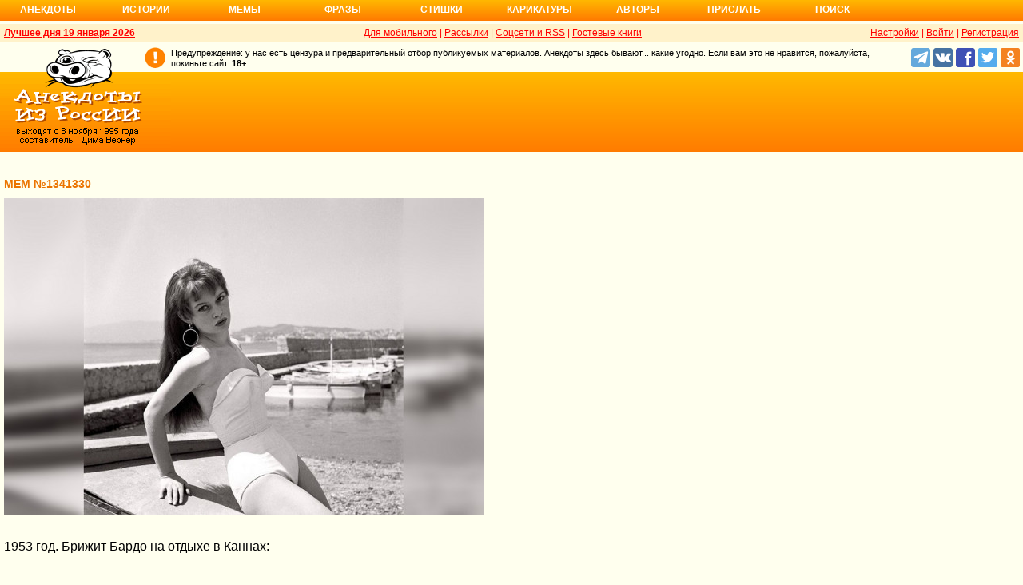

--- FILE ---
content_type: text/html; charset=UTF-8
request_url: https://v3.anekdot.ru/id/1341330/
body_size: 9963
content:
<!DOCTYPE html>
<html lang="ru">
<head>
<meta http-equiv="Content-Type" content="text/html; charset=utf-8">
<meta name="viewport" content="width=device-width">
<link rel="icon" type="image/png" href="/favicon-144x144.png">
<title>Мем №1341330 Мем: 1953 год. Брижит Бардо на отдыхе в Каннах:, Леонид Хлыновский</title><meta name="keywords" content="Мем: 1953 год. Брижит Бардо на отдыхе в Каннах:, Леонид Хлыновский"><meta name="description" content="№1341330 Мем: 1953 год. Брижит Бардо на отдыхе в Каннах:, Леонид Хлыновский"><link rel="canonical" href="https://v3.anekdot.ru/id/1341330/"><link rel="amphtml" href="https://v3.anekdot.ru/id/1341330/?amp"><meta name="title" content="Мем №1341330"><link href="/skin/s_skin_2.css?376" rel="stylesheet" type="text/css">
<link rel="alternate" type="application/rss+xml" title="Лучшие за день: анекдот, история и фраза" href="/rss/export20.xml">
<link rel="search" type="application/opensearchdescription+xml" title="Поиск анекдотов" href="/opensearch.xml">
<link rel="image_src" href="https://www.anekdot.ru/i/caricatures/normal/22/8/9/1953-god-brizhit_80082.jpg">
<meta property="og:image" content="https://www.anekdot.ru/i/caricatures/normal/22/8/9/1953-god-brizhit_80082.jpg">
<meta property="og:title" content="Мем №1341330"><meta property="og:description" content="№1341330 Мем: 1953 год. Брижит Бардо на отдыхе в Каннах:, Леонид Хлыновский"><meta property="fb:app_id" content="261539093888160">
<meta property="fb:admins" content="100002345594790"><script src="/js/s_main.js?376" async></script>
<script src="https://yandex.ru/ads/system/header-bidding.js" async></script>
<script>window.yaContextCb = window.yaContextCb || []</script>
<script src="https://yandex.ru/ads/system/context.js" async></script>
<script src="https://content.adriver.ru/AdRiverFPS.js" async></script>
<script async src="https://cdn.skcrtxr.com/roxot-wrapper/js/roxot-manager.js?pid=33925d96-3dd7-41ce-9740-152a7d952ceb"></script><script>
const adfoxBiddersMap={myTarget:"763128",betweenDigital:"793538",adriver:"776589",otm:"1460822",getintent:"958501",buzzoola:"769160",relap:"958503",segmento:"1458193",sape:"1697231",mediasniper:"2297743",mediatoday:"2365797",roxot:"2723510",gnezdo:"2930570","adfox_yandex_adplay-adv":"3294122",link:"3389346",ohmybid:"3434190"};adUnits=[{code:"adfox_head",sizes:[[970,90]],bids:[{bidder:"sape",params:{placementId:821028}},{bidder:"myTarget",params:{placementId:244029}},{bidder:"betweenDigital",params:{placementId:2507076}},{bidder:"adriver",params:{placementId:"20:anekdot_970x90_head",additional:{"ext":{"query":"custom=10=20&cid="+localStorage.getItem('adrcid')}}}},{bidder:"otm",params:{placementId:"884"}},{bidder:"getintent",params:{placementId:"134_anekdot.ru_desktop_adfox_head_970x90"}},{bidder:"buzzoola",params:{placementId:1220268}},{bidder:"relap",params:{placementId:"WWhoZEWEolii_v7-"}},{bidder:"segmento",params:{placementId:183}},{bidder:"mediasniper",params:{placementId:3451}},{bidder:"gnezdo",params:{placementId:"353029"}},{bidder:"roxot",params:{placementId:"50c93ebd-e3af-4658-9d03-c95050e64df4"},sendTargetRef:true},{bidder:"link",params:{placementId:"4e5a5794b4cec1876ae946770535138c"}},{bidder:"ohmybid",params:{placementId:"d1YDQwYOUXWUEryD"}}]},{code:"adfox_top1",codeType:"combo",sizes:[[970,250],[300,250],[300,300],[970,90],[728,90]],bids:[{"bidder":"adfox_yandex_adplay-adv","params":{"p1":"dgzbk","p2":"jdhb"}},{bidder:"sape",params:{placementId:889952}},{bidder:"myTarget",params:{placementId:1428873}},{bidder:"betweenDigital",params:{placementId:4757081}},{bidder:"adriver",params:{placementId:"20:anekdot_970x250_1",additional:{ext:{query:"custom=10=20&cid="+localStorage.getItem('adrcid')}}}},{bidder:"otm",params:{placementId:"50048"}},{bidder:"getintent",params:{placementId:"134_anekdot.ru_desktop_adfox_top1_300x250"}},{bidder:"buzzoola",params:{placementId:1266914}},{bidder:"relap",params:{placementId:"TbJN7y_viJJof01N"}},{bidder:"segmento",params:{placementId:184}},{bidder:"mediasniper",params:{placementId:3452}},{bidder:"gnezdo",params:{placementId:"353026"}},{bidder:"roxot",params:{placementId:"5fc2c31c-c996-4c02-8739-cb44109ce773"},sendTargetRef:true},{bidder:"link",params:{placementId:"a1312ff9bf8c5b2c59f40546a5450b8a"}},{bidder:"ohmybid",params:{placementId:"4uzA5eCC5vzJaZYG"}}]},{code:"adfox_mid1",codeType:"combo",sizes:[[970,250],[300,250],[300,300],[970,90],[728,90]],bids:[{bidder:"sape",params:{placementId:889953}},{bidder:"adriver",params:{placementId:"20anekdot_970x250_2",additional:{ext:{query:"custom=10=20&cid="+localStorage.getItem('adrcid')}}}},{bidder:"myTarget",params:{placementId:1428880}},{bidder:"betweenDigital",params:{placementId:4757081}},{bidder:"otm",params:{placementId:"50049"}},{bidder:"getintent",params:{placementId:"134_anekdot.ru_desktop_adfox_mid1_300x250"}},{bidder:"buzzoola",params:{placementId:1266915}},{bidder:"relap",params:{placementId:"oZKSbk-O7RftcnJy"}},{bidder:"segmento",params:{placementId:186}},{bidder:"mediasniper",params:{placementId:3453}},{bidder:"gnezdo",params:{placementId:"353027"}},{bidder:"roxot",params:{placementId:"357d7c81-fc4f-4ff0-a2d6-7b030328d0dd"},sendTargetRef:true},{bidder:"link",params:{placementId:"2609f5bb513e719003c19b15f204aff7"}},{bidder:"ohmybid",params:{placementId:"Q70Txmkg2WlcEzbE"}}]},{code:"adfox_166193192576493022",codeType:"combo",sizes:[[970,250],[300,250],[300,300],[970,90],[728,90]],bids:[{bidder:"sape",params:{placementId:889954}},{bidder:"adriver",params:{placementId:"20:anekdot_970x250_3",additional:{ext:{query:"custom=10=20&cid="+localStorage.getItem('adrcid')}}}},{bidder:"myTarget",params:{placementId:1428880}},{bidder:"betweenDigital",params:{placementId:4757084}},{bidder:"otm",params:{placementId:"50049"}},{bidder:"getintent",params:{placementId:"134_anekdot.ru_desktop_adfox_mid1_300x250"}},{bidder:"buzzoola",params:{placementId:1266916}},{bidder:"relap",params:{placementId:"oZKSbk-O7RftcnJy"}},{bidder:"segmento",params:{placementId:186}},{bidder:"mediasniper",params:{placementId:3453}},{bidder:"gnezdo",params:{placementId:"353027"}},{bidder:"roxot",params:{placementId:"705cc704-39dd-4416-95da-e5521c7deda4"},sendTargetRef:true},{bidder:"link",params:{placementId:"09785950784e6d617bc6287f06e53283"}},{bidder:"ohmybid",params:{placementId:"js22dWggQXckTC3b"}}]},{code:"adfox_side1_160",sizes:[[160,600]],bids:[{bidder:"sape",params:{placementId:821033}},{bidder:"betweenDigital",params:{placementId:2507394}},{bidder:"otm",params:{placementId:"889"}},{bidder:"getintent",params:{placementId:"134_anekdot.ru_desktop_adfox_side1_160x600"}},{bidder:"relap",params:{placementId:"HCUlSmuqUKpQkJCQ"}},{bidder:"segmento",params:{placementId:188}},{bidder:"mediasniper",params:{placementId:3449}},{bidder:"gnezdo",params:{placementId:"353030"}},{bidder:"roxot",params:{placementId:"76d0aa67-b60a-4494-9ec9-c34709aa06f8"},sendTargetRef:true},{bidder:"link",params:{placementId:"ef035575e8d86835117524ee402520f5"}},{bidder:"ohmybid",params:{placementId:"D5oqq7SI81himnkg"}}]},{code:"adfox_side2_160",sizes:[[160,600]],bids:[{bidder:"sape",params:{placementId:821034}},{bidder:"betweenDigital",params:{placementId:2507392}},{bidder:"otm",params:{placementId:"890"}},{bidder:"getintent",params:{placementId:"134_anekdot.ru_desktop_adfox_side2_160x600"}},{bidder:"relap",params:{placementId:"KtUqrGysfWedgLa2"}},{bidder:"segmento",params:{placementId:189}},{bidder:"mediasniper",params:{placementId:3450}},{bidder:"gnezdo",params:{placementId:"353031"}},{bidder:"roxot",params:{placementId:"07ae9594-ed1a-4357-a34f-d002bcfb1fb4"},sendTargetRef:true},{bidder:"link",params:{placementId:"d409a26fdf50173edc086c72b9bc7926"}},{bidder:"ohmybid",params:{placementId:"2w8zWlQt1LWzOGmD"}}]},{code:"adfox_side1",sizes:[[300,600],[300,250],[300,300],[300,200],[300,500],[240,400],[240,600],[160,600]],bids:[{bidder:"sape",params:{placementId:864344}},{bidder:"adriver",params:{placementId:"20:anekdot_300x600_1",additional:{ext:{query:"custom=10=20&cid="+localStorage.getItem('adrcid')}}}},{bidder:"myTarget",params:{placementId:244022}},{bidder:"betweenDigital",params:{placementId:2505377}},{bidder:"otm",params:{placementId:882}},{bidder:"buzzoola",params:{placementId:1220266}},{bidder:"getintent",params:{placementId:"134_anekdot.ru_desktop_adfox_side1_300x600"}},{bidder:"relap",params:{placementId:"WHd3ORjZxjzGhoaG"}},{bidder:"segmento",params:{placementId:181}},{bidder:"mediasniper",params:{placementId:3447}},{bidder:"roxot",params:{placementId:"2ccfa6d9-153d-4306-9130-5c6b848ddcf1"},sendTargetRef:true},{bidder:"link",params:{placementId:"803a2e564db132c6e3da44025f7841bc"}},{bidder:"ohmybid",params:{placementId:"ToUkEJEFYjPKPsC3"}}]},{code:"adfox_side2",sizes:[[300,600],[300,250],[300,300],[300,200],[300,500],[240,400],[240,600],[160,600]],bids:[{bidder:"sape",params:{placementId:864347}},{bidder:"adriver",params:{placementId:"20:anekdot_300x600_2",additional:{"ext":{"query":"custom=10=20&cid="+localStorage.getItem('adrcid')}}}},{bidder:"myTarget",params:{placementId:244027}},{bidder:"betweenDigital",params:{placementId:2505752}},{bidder:"buzzoola",params:{placementId:1220267}},{bidder:"otm",params:{placementId:883}},{bidder:"getintent",params:{placementId:"134_anekdot.ru_desktop_adfox_side2_300x600"}},{bidder:"relap",params:{placementId:"Av0CX59f8-kTgLCw"}},{bidder:"segmento",params:{placementId:182}},{bidder:"mediasniper",params:{placementId:3448}},{bidder:"mediatoday",params:{placementId:9887}},{bidder:"roxot",params:{placementId:"38a08b4a-098d-4016-89d9-8541b41a01d3"},sendTargetRef:true},{bidder:"link",params:{placementId:"f84adceba4d77c52c0bdae173c346736"}},{bidder:"ohmybid",params:{placementId:"5XeECl3JcMtU2PVb"}}]}];var userTimeout=1200;window.YaHeaderBiddingSettings={biddersMap:adfoxBiddersMap,adUnits:adUnits,timeout:userTimeout};
</script><style>
@import url('https://fonts.googleapis.com/css2?family=Noto+Color+Emoji&display=swap');
</style>
</head>
<body>
<div class="a_abs">
<div id="Rambler-counter"></div>
<script>
new Image().src="//counter.yadro.ru/hit?r"+
escape(document.referrer)+((typeof(screen)=="undefined")?"":
";s"+screen.width+"*"+screen.height+"*"+(screen.colorDepth?
screen.colorDepth:screen.pixelDepth))+";u"+escape(document.URL)+
";h"+escape(document.title.substring(0,150))+
";"+Math.random();
var _top100q=_top100q || [];
_top100q.push(["setAccount","1376"]);
_top100q.push(["trackPageviewByLogo",document.getElementById("Rambler-counter")]);
(function(){
var pa=document.createElement("script");
pa.type="text/javascript";
pa.async=true;
pa.src=("https:"==document.location.protocol ? "https:":"http:")+"//st.top100.ru/top100/top100.js";
var s=document.getElementsByTagName("script")[0];
s.parentNode.insertBefore(pa,s);
})();
</script>
<img src="//top-fwz1.mail.ru/counter?id=7;js=na" height="1" width="1" alt="">
<script>
(function(i,s,o,g,r,a,m){i["GoogleAnalyticsObject"]=r;i[r]=i[r]||function(){
(i[r].q=i[r].q||[]).push(arguments)},i[r].l=1*new Date();a=s.createElement(o),
m=s.getElementsByTagName(o)[0];a.async=1;a.src=g;m.parentNode.insertBefore(a,m)
})(window,document,"script","https://www.google-analytics.com/analytics.js","ga");
ga("create","UA-93084919-1","auto");
ga("send","pageview");
</script>
<script>
(function(d, w, c){ (w[c] = w[c] || []).push(function(){try{ w.yaCounter49813411=new Ya.Metrika2({id:49813411,clickmap:true,trackLinks:true,accurateTrackBounce:true});} catch(e){}}); var n=d.getElementsByTagName("script")[0],s=d.createElement("script"),f=function(){n.parentNode.insertBefore(s,n);}; s.type="text/javascript";s.async=true;s.src="https://mc.yandex.ru/metrika/tag.js"; if(w.opera=="[object Opera]"){d.addEventListener("DOMContentLoaded",f,false);}else{f();}})(document, window, "yandex_metrika_callbacks2");
</script>
<noscript><div><img src="https://mc.yandex.ru/watch/49813411" style="position:absolute;left:-9999px;" alt=""></div></noscript>
</div><div class="wrapper desktop"><nav class="author nav-line">
<ul id="topmenu">
<li><a href="/last/anekdot/">Анекдоты</a>
<ul>
<li><a href="/last/anekdot/">основные</a></li>
<li><a href="/best/anekdot/0119/">лучшие прошлых лет</a></li>
<li><a href="/release/anekdot/day/">все новые за день</a></li>
<li><a href="/last/burning/">злободневные</a></li>
<li><a href="/last/non_burning/">без политики</a></li>
<li><a href="/last/good/">приличные</a></li>
<li><a href="/last/anekdot_original/">авторские</a></li>
</ul>
<ul class="second">
<li><a href="/release/anekdot/week/">лучшие недели</a></li>
<li><a href="/release/anekdot/month/" title="Самые смешные анекдоты за месяц">лучшие месяца</a></li>
<li><a href="/release/anekdot/year/">лучшие года</a></li>
<li><a href="/author-best/years/?years=anekdot">лучшие 1995-2026</a></li>
<li><a href="/random/anekdot/">случайные</a></li>
<li><a href="/tags/">по темам</a></li>
<li><a href="/ymd/ymd.html?j26">по датам</a></li>
</ul>
</li>
<li><a href="/last/story/">Истории</a>
<ul>
<li><a href="/last/story/">основные</a></li>
<li><a href="/best/story/0119/">лучшие прошлых лет</a></li>
<li><a href="/release/story/day/">все новые за день</a></li>
<li><a href="/last/funny/">юмористические</a></li>
<li><a href="/last/non_funny/">несмешные</a></li>
<li><a href="/last/story_original/">авторские</a></li>
</ul>
<ul class="second">
<li><a href="/release/story/week/">лучшие недели</a></li>
<li><a href="/release/story/month/" title="Самые смешные истории за месяц">лучшие месяца</a></li>
<li><a href="/release/story/year/">лучшие года</a></li>
<li><a href="/author-best/years/?years=story">лучшие 1995-2026</a></li>
<li><a href="/random/story/">случайные</a></li>
<li><a href="/ymd/ymd.html?o26">по датам</a></li>
</ul>
</li>
<li><a href="/last/mem/">Мемы</a>
<ul>
<li><a href="/last/mem/">основные</a></li>
<li><a href="/best/mem/0119/">лучшие прошлых лет</a></li>
<li><a href="/release/mem/day/">все новые за день</a></li>
<li><a href="/last/mem_burning/">злободневные</a></li>
<li><a href="/last/mem_non_burning/">без политики</a></li>
<li><a href="/last/mem_non_erotica/">без эротики</a></li>
<li><a href="/last/mem_video/">видео</a></li>
<li><a href="/last/mem_non_video/">без видео</a></li>
</ul>
<ul class="second">
<li><a href="/release/mem/week/">лучшие недели</a></li>
<li><a href="/release/mem/month/">лучшие месяца</a></li>
<li><a href="/release/mem/year/">лучшие года</a></li>
<li><a href="/author-best/years/?years=mem">лучшие 2019-2026</a></li>
<li><a href="/random/mem/">случайные</a></li>
<li><a href="/ymd/ymd.html?n26">по датам</a></li>
<li><a href="/last/mem_original/">авторские</a></li>
<li></li>
</ul>
</li>
<li><a href="/last/aphorism/">Фразы</a>
<ul>
<li><a href="/last/aphorism/">основные</a></li>
<li><a href="/best/aphorism/0119/">лучшие прошлых лет</a></li>
<li><a href="/release/aphorism/day/">все новые за день</a></li>
<li><a href="/random/aphorism/">случайные</a></li>
<li></li>
</ul>
<ul class="second">
<li><a href="/release/aphorism/week/">лучшие недели</a></li>
<li><a href="/release/aphorism/month/">лучшие месяца</a></li>
<li><a href="/release/aphorism/year/">лучшие года</a></li>
<li><a href="/author-best/years/?years=aphorism">лучшие 1995-2026</a></li>
<li><a href="/ymd/ymd.html?a26">по датам</a></li>
</ul>
</li>
<li class="i5"><a href="/last/poems/">Стишки</a>
<ul>
<li><a href="/last/poems/">основные</a></li>
<li><a href="/best/poems/0119/">лучшие прошлых лет</a></li>
<li><a href="/release/poems/day/">все новые за день</a></li>
<li><a href="/random/poems/">случайные</a></li>
<li></li>
</ul>
<ul class="second">
<li><a href="/release/poems/week/">лучшие недели</a></li>
<li><a href="/release/poems/month/">лучшие месяца</a></li>
<li><a href="/release/poems/year/">лучшие года</a></li>
<li><a href="/author-best/years/?years=poems">лучшие 1995-2026</a></li>
<li><a href="/ymd/ymd.html?c26">по датам</a></li>
</ul>
</li>
<li><a href="/last/caricatures/">Карикатуры</a>
<ul>
<li><a href="/random/caricatures/">случайные</a></li>
<li><a href="/ymd/ymd.html?e22">по датам</a></li>
<li><a href="/author-best/years/?years=pics">лучшие 1995-2022</a></li>
</ul>
</li>
<li class="i6"><a href="/author-best/top10/">Авторы</a>
<ul>
<li><a href="/static/ratings.html">рейтинги</a></li>
<li><a href="/author-best/rating/">авторские рейтинги</a></li>
<li><a href="/author-best/top10/">авторские десятки</a></li>
<li><a href="/author-best/top100/">авторские сотни</a></li>
<li><a href="/author-best/list/">наши авторы</a></li>
<li><a href="/author-best/">лучшее от авторов</a></li>
<li><a href="/author-best/comments/">комментаторы</a></li>
<li><a href="/konkurs/prizes.html">премии сайта</a></li>
</ul>
<li class="i6"><a href="/upload/anekdot/">Прислать</a>
<ul>
<li><a href="/upload/anekdot/">анекдот</a></li>
<li><a href="/upload/story/">историю</a></li>
<li><a href="/upload/mem/">мем</a></li>
<li><a href="/upload/aphorism/">фразу</a></li>
<li><a href="/upload/poems/">стишок</a></li>
</ul>
</li>
<li class="i8"><a href="/search/">Поиск</a></li>
</ul>
</nav>    <header class="header desktop"><div class="top-line">
    <div class="fl bold"><a href="/an/an0119/jxbtracoenN260119;50.html">Лучшее дня 19 января 2026</a></div>
    <div class="fr"><span class="settings link">Настройки</span> | <a href="https://gb.anekdot.ru/login/">Войти</a> | <a href="https://gb.anekdot.ru/register/">Регистрация</a></div>
    <a href="//pda.anekdot.ru/" title="Анекдоты для мобильных телефонов">Для мобильного</a> | <a href="/subscribe/" title="Ежедневные почтовые рассылки смешных анекдотов">Рассылки</a> | <a href="/static/rss.html" title="Трансляции анекдотов, историй и фраз в RSS, социальные сети">Соцсети и RSS</a> |
    <a href="https://gb.anekdot.ru/" title="Обсуждение работы сайта и анекдотов">Гостевые книги</a>
    </div>
    <div class="promo">
    <a class="a-sprite logo" title="Анекдоты из России - самые смешные анекдоты, истории, фразы, стишки и карикатуры." href="/"></a>
    <div class="head-right">
        <div class="head-text"><span>Предупреждение: у нас есть цензура и предварительный отбор публикуемых материалов. Анекдоты здесь бывают... какие угодно. Если вам это не нравится, пожалуйста, покиньте сайт.</span> <span class="bold">18+</span></div>
        <!--noindex--><div class="b-soc">
            <a class="a-sprite b-soc-icon tg" target="_blank" rel="nofollow" href="tg://resolve?domain=anekdot_ru_anekdot"></a>
            <a class="a-sprite b-soc-icon vk" target="_blank" rel="nofollow" href="/away/?id=2"></a>
            <a class="a-sprite b-soc-icon fb" target="_blank" rel="nofollow" href="/away/?id=3"></a>
            <a class="a-sprite b-soc-icon tw" target="_blank" rel="nofollow" href="/away/?id=1"></a>
            <a class="a-sprite b-soc-icon od" target="_blank" rel="nofollow" href="/away/?id=4"></a>
        </div>
        <div class="promo-top"><div class="a_mh90 fs0">
<div id="adfox_head"></div>
<script>
window.yaContextCb.push(()=>{
Ya.adfoxCode.create({ownerId: 254948,containerId: 'adfox_head',params: {pp: 'g',ps: 'cxlp',p2: 'y',puid1: ''}});
});
</script>
<div id='krt-1293303'></div>
</div></div><!--/noindex-->
    </div>
    <div class="cb"></div>
    </div></header><div class="block-row" style="height:20px"></div><main class="content content-min">
	<div class="col-left col-left-margin">
<div class="a_id_item a_mt10" data-t="n"><h1>Мем №1341330</h1><div class="text"><img loading="lazy" alt="Мем: 1953 год. Брижит Бардо на отдыхе в Каннах:, Леонид Хлыновский" title="Мем: 1953 год. Брижит Бардо на отдыхе в Каннах:, Леонид Хлыновский" src="https://v3.anekdot.ru/i/caricatures/normal/22/8/9/1953-god-brizhit_80082.jpg" data-width="600" data-height="397"><br><br>1953 год. Брижит Бардо на отдыхе в Каннах:<br><br></div><div class="rates" data-id="1341330"><span class="vote p" title="за 54 голоса">+</span><span class="value" title="всего 88 голосов">20<span class="delta"></span></span><span class="vote m" title="против 34 голоса">&ndash;</span></div><div class="info" title="Страна, город: Россия"><a href="https://gb.anekdot.ru/profile/?id=2230">Леонид Хлыновский</a> <a class="user-star" href="/author-best/stars/#u2230">★★★★★</a></div><div class="release">Выпуск: <a href="/an/an2208/n220810;100.html#66">мемы 10 августа 2022</a></div><div class="release a_mb30">Проголосовало за – 54, против – 34</div></div>
<!--noindex-->
<div class="a_id_share">
	<a class="btn a-sprite vk" target="_blank" rel="nofollow" href="https://vk.com/share.php?url=https%3A%2F%2Fwww.anekdot.ru%2Fid%2F1341330%2F"></a>
	<a class="btn a-sprite fb" target="_blank" rel="nofollow" href="https://www.facebook.com/sharer/sharer.php?src=sp&amp;u=https%3A%2F%2Fwww.anekdot.ru%2Fid%2F1341330%2F"></a>
	<a class="btn a-sprite tw" target="_blank" rel="nofollow" href="https://twitter.com/intent/tweet?url=https%3A%2F%2Fwww.anekdot.ru%2Fid%2F1341330%2F&amp;text=%E2%84%961341330%20%D0%9C%D0%B5%D0%BC%3A%201953%20%D0%B3%D0%BE%D0%B4.%20%D0%91%D1%80%D0%B8%D0%B6%D0%B8%D1%82%20%D0%91%D0%B0%D1%80%D0%B4%D0%BE%20%D0%BD%D0%B0%20%D0%BE%D1%82%D0%B4%D1%8B%D1%85%D0%B5%20%D0%B2%20%D0%9A%D0%B0%D0%BD%D0%BD%D0%B0%D1%85%3A%2C%20%D0%9B%D0%B5%D0%BE%D0%BD%D0%B8%D0%B4%20%D0%A5%D0%BB%D1%8B%D0%BD%D0%BE%D0%B2%D1%81%D0%BA%D0%B8%D0%B9"></a>
	<a class="btn a-sprite ok" target="_blank" rel="nofollow" href="https://connect.ok.ru/dk?st.cmd=WidgetSharePreview&amp;st.shareUrl=https%3A%2F%2Fwww.anekdot.ru%2Fid%2F1341330%2F"></a>
	<a class="btn a-sprite lj" target="_blank" rel="nofollow" href="https://www.livejournal.com/update.bml?event=https%3A%2F%2Fwww.anekdot.ru%2Fid%2F1341330%2F%20%E2%84%961341330%20%D0%9C%D0%B5%D0%BC%3A%201953%20%D0%B3%D0%BE%D0%B4.%20%D0%91%D1%80%D0%B8%D0%B6%D0%B8%D1%82%20%D0%91%D0%B0%D1%80%D0%B4%D0%BE%20%D0%BD%D0%B0%20%D0%BE%D1%82%D0%B4%D1%8B%D1%85%D0%B5%20%D0%B2%20%D0%9A%D0%B0%D0%BD%D0%BD%D0%B0%D1%85%3A%2C%20%D0%9B%D0%B5%D0%BE%D0%BD%D0%B8%D0%B4%20%D0%A5%D0%BB%D1%8B%D0%BD%D0%BE%D0%B2%D1%81%D0%BA%D0%B8%D0%B9&amp;subject=%D0%9C%D0%B5%D0%BC%20%E2%84%961341330%20%D0%9C%D0%B5%D0%BC%3A%201953%20%D0%B3%D0%BE%D0%B4.%20%D0%91%D1%80%D0%B8%D0%B6%D0%B8%D1%82%20%D0%91%D0%B0%D1%80%D0%B4%D0%BE%20%D0%BD%D0%B0%20%D0%BE%D1%82%D0%B4%D1%8B%D1%85%D0%B5%20%D0%B2%20%D0%9A%D0%B0%D0%BD%D0%BD%D0%B0%D1%85%3A%2C%20%D0%9B%D0%B5%D0%BE%D0%BD%D0%B8%D0%B4%20%D0%A5%D0%BB%D1%8B%D0%BD%D0%BE%D0%B2%D1%81%D0%BA%D0%B8%D0%B9"></a>
	<a class="btn a-sprite viber" target="_blank" rel="nofollow" href="viber://forward?text=%D0%9C%D0%B5%D0%BC%20%E2%84%961341330%20%D0%9C%D0%B5%D0%BC%3A%201953%20%D0%B3%D0%BE%D0%B4.%20%D0%91%D1%80%D0%B8%D0%B6%D0%B8%D1%82%20%D0%91%D0%B0%D1%80%D0%B4%D0%BE%20%D0%BD%D0%B0%20%D0%BE%D1%82%D0%B4%D1%8B%D1%85%D0%B5%20%D0%B2%20%D0%9A%D0%B0%D0%BD%D0%BD%D0%B0%D1%85%3A%2C%20%D0%9B%D0%B5%D0%BE%D0%BD%D0%B8%D0%B4%20%D0%A5%D0%BB%D1%8B%D0%BD%D0%BE%D0%B2%D1%81%D0%BA%D0%B8%D0%B9%20https%3A%2F%2Fwww.anekdot.ru%2Fid%2F1341330%2F"></a>
	<a class="btn a-sprite tg" target="_blank" rel="nofollow" href="https://t.me/share/url?url=https%3A%2F%2Fwww.anekdot.ru%2Fid%2F1341330%2F&amp;text=%D0%9C%D0%B5%D0%BC%20%E2%84%961341330%20%D0%9C%D0%B5%D0%BC%3A%201953%20%D0%B3%D0%BE%D0%B4.%20%D0%91%D1%80%D0%B8%D0%B6%D0%B8%D1%82%20%D0%91%D0%B0%D1%80%D0%B4%D0%BE%20%D0%BD%D0%B0%20%D0%BE%D1%82%D0%B4%D1%8B%D1%85%D0%B5%20%D0%B2%20%D0%9A%D0%B0%D0%BD%D0%BD%D0%B0%D1%85%3A%2C%20%D0%9B%D0%B5%D0%BE%D0%BD%D0%B8%D0%B4%20%D0%A5%D0%BB%D1%8B%D0%BD%D0%BE%D0%B2%D1%81%D0%BA%D0%B8%D0%B9"></a>
	<a class="btn a-sprite whatsapp" target="_blank" rel="nofollow" href="https://api.whatsapp.com/send?text=%D0%9C%D0%B5%D0%BC%20%E2%84%961341330%20%D0%9C%D0%B5%D0%BC%3A%201953%20%D0%B3%D0%BE%D0%B4.%20%D0%91%D1%80%D0%B8%D0%B6%D0%B8%D1%82%20%D0%91%D0%B0%D1%80%D0%B4%D0%BE%20%D0%BD%D0%B0%20%D0%BE%D1%82%D0%B4%D1%8B%D1%85%D0%B5%20%D0%B2%20%D0%9A%D0%B0%D0%BD%D0%BD%D0%B0%D1%85%3A%2C%20%D0%9B%D0%B5%D0%BE%D0%BD%D0%B8%D0%B4%20%D0%A5%D0%BB%D1%8B%D0%BD%D0%BE%D0%B2%D1%81%D0%BA%D0%B8%D0%B9%20https%3A%2F%2Fwww.anekdot.ru%2Fid%2F1341330%2F"></a>
	<span class="btn a-sprite copy" onclick="copyToClipboard('https://v3.anekdot.ru/id/1341330/');" title="Скопировать ссылку в буфер"></span>
</div>
<!--/noindex-->
<div class="votes"><span class="votes-link closed" onclick="return showVotes(1341330, false);">Статистика голосований по странам</span></div><div id="votes-data" class="a_mb20 a_hidden"></div><div class="votes-user"><span class="votes-user-link closed" onclick="return showVotes(1341330, true);">Статистика голосований пользователей</span></div><div id="votes-user-data" class="a_mb20 a_hidden"></div><div class="comments-form"><div class="bold a_mb30 a_mt30">Чтобы оставить комментарии, необходимо <a href="https://gb.anekdot.ru/login/?return=https%3A%2F%2Fv3.anekdot.ru%2Fid%2F1341330%2F">авторизоваться</a>. За оскорбления и спам - бан.</div></div>
<!--noindex-->
<div class="comments-header">3 комментария, показывать <div class="comments-dropdown"><div class="order">сначала новые</div><div class="links"><span data-order="new">сначала новые</span><span data-order="old">сначала старые</span><span data-order="best">сначала лучшие</span><span data-order="plain">новые - список</span></div></div></div><div class="comments-topics" data-id="1341330" data-offset="2" data-count="2" data-count-all="3" data-order="new" data-user="0"><div class="comments-topic anchor" data-id="2244445" id="c2244445"><p><span class="nick"><a href="https://gb.anekdot.ru/profile/?id=11254">Rolad</a> <a class="user-star" href="/author-best/stars/#u11254">★</a></span><span class="time">• <a class="link" href="#c2244445">10.08.22 21:21</a></span><span class="flag" title="Россия">🇷🇺</span></p><p class="text">У меня всегда читалось брюзжит бардо.</p><div><div class="rate"><span class="vote vote_p" title="за 0 голосов">+</span><span class="value">0<span class="delta"></span></span><span class="vote vote_m" title="против 0 голосов">&ndash;</span></div><div class="reply">ответить</div></div></div><div class="comments-topic child anchor" data-id="2244478" id="c2244478"><p><span class="nick"><a href="https://gb.anekdot.ru/profile/?id=2127">васька</a> <a class="user-star" href="/author-best/stars/#u2127">★★</a></span><a href="#c2244445" class="whom">&#10150;Rolad</a><span class="time">• <a class="link" href="#c2244478">10.08.22 22:23</a></span><span class="flag" title="Канада">🇨🇦</span></p><p class="text">Даже в Каннах.</p><div><div class="rate"><span class="vote vote_p" title="за 0 голосов">+</span><span class="value">0<span class="delta"></span></span><span class="vote vote_m" title="против 0 голосов">&ndash;</span></div><div class="reply">ответить</div></div></div><div class="comments-topic anchor" data-id="2244114" id="c2244114"><p><span class="nick"><a href="https://gb.anekdot.ru/profile/?id=24722">catfish</a></span><span class="time">• <a class="link" href="#c2244114">10.08.22 13:21</a></span><span class="flag" title="Австралия">🇦🇺</span></p><p class="text">Ничем не отличается от обычной курортницы где-нибудь в Гаграх.</p><div><div class="rate"><span class="vote vote_p" title="за 1 голос">+</span><span class="value">0<span class="delta"></span></span><span class="vote vote_m" title="против 1 голос">&ndash;</span></div><div class="reply">ответить</div></div></div></div><div class="comments-more" style="display:none"><span class="comments-more-link">Показать ещё <span class="more-next">0 комментариев</span></span></div><div class="comments-upload comment-post"><form action="" method="post" style="margin:0 0 10px 0;padding:0;" id="reply-form"><textarea class="reply-text" name="text"></textarea><input type="hidden" class="reply-link" name="link"><input type="file" class="reply-file post-upload a_hidden" name="media-upload" accept="image/jpeg,image/png,image/webp"><div class="reply-bottom"><div class="reply-add post-add-image a_mr20" title="Загрузите картинку из файла"></div><div class="reply-add post-add-video a_mr20" title="Вставить ссылку на видео или картинку"></div><div class="reply-bb post-bb-bold a_mr5" data-bb="b" title="Полужирный"></div><div class="reply-bb post-bb-italic a_mr5" data-bb="i" title="Курсив"></div><div class="reply-bb post-bb-underline a_mr5" data-bb="u" title="Подчеркнутый"></div><div class="reply-bb post-bb-strike a_mr20" data-bb="s" title="Зачеркнутый"></div><div class="reply-btn"><input class="send" type="button" value="отправить"></div></div><div class="reply-preview a_mt20"></div></form></div><p class="a_mt30">
<a href="/author-best/comments/" style="color:blue">Общий рейтинг комментаторов</a><br>
<a href="/author-best/blocks/" style="color:blue">Рейтинг стоп-листов</a>
</p>
</div><!--noindex--><aside class="col-right"><div class="block"><div class="a_mh400 fs0">
<div id="adfox_side1"></div>
<script>
window.yaContextCb.push(()=>{
Ya.adfoxCode.create({ownerId:254948,containerId:'adfox_side1',params:{pp:'noj',ps:'cxlp',p2:'fvyf',puid1:''}});
});
</script>
<div id='krt-1293301'></div>
</div></div><div class="block block-sticky"><div class="a_mh400 fs0">
<div id="adfox_side2"></div>
<script>
window.yaContextCb.push(()=>{
Ya.adfoxCode.create({ownerId:254948,containerId:'adfox_side2',params:{pp:'nok',ps:'cxlp',p2:'fvyf',puid1:''}});
});
</script>
<div id='krt-1293301-1'></div>
</div></div></aside><!--/noindex--><div class="cb"></div>
</main>
<footer>
	<nav class="block-row bottommenu2-background">
		<div class="bottommenu2">
			<div class="leftlink"><a href="/">главная</a> &bull; <a href="/last/anekdot/" title="Свежие анекдоты">анекдоты</a> &bull; <a href="/last/story/" title="Новые истории">истории</a> &bull; <a href="/last/caricatures/" title="Смешные карикатуры">карикатуры</a> &bull;  <a href="/last/mem/" title="Смешные мемы">мемы</a> &bull; <a href="/last/aphorism/" title="Новые афоризмы и фразы">фразы</a> &bull; <a href="/last/poems/" title="Прикольные стишки">стишки</a> &bull;</div><div class="tell">
			<div class="tellbutton_"><a title="Расскажи текст!" href="/upload/">пришли текст!</a></div>
			</div></div>
	</nav>
<div class="block-row bottombanner"><div id="adfox_166193192576493022"></div>
<script>
window.yaContextCb.push(()=>{
Ya.adfoxCode.create({ownerId:254948,containerId:'adfox_166193192576493022',params:{pp:'nol',ps:'cxlp',p2:'y',puid1:'',puid2:'',puid3:''}})
})
</script></div><div class="block-row search">
	<form action="/search/" method="get">
		<select name="rubrika" class="rubrika">
			<option value="all">искать везде</option><option selected="selected" value="j">анекдоты</option><option value="o">истории</option><option value="a">фразы</option><option value="c">стишки</option>
		</select>
		<input type="text" name="query" placeholder="Поиск анекдотов" class="query" maxlength="100">&nbsp;<input type="submit" class="kaktam" value="искать">
	</form>
</div>
<div class="copyright">
	<div class="links"><a href="/static/index_adv.html">реклама на сайте</a> | <a href="/static/contacts.html">контакты</a> | <a href="/static/index_about.html">о проекте</a> | <a href="/static/webmaster.html">вебмастеру</a> | <a href="/news/">новости</a></div>
	<div class="fr">&copy; 1995—2026 Анекдоты из России. Составитель <span class="bold">Дима Вернер</span></div>&nbsp;</div>
<!--noindex--><div class="counters">
<a href="https://top100.rambler.ru/navi/1376/" target="_blank" rel="nofollow" class="a-sprite btn_top100" title="Rambler's Top100"></a>
<a href="https://top.mail.ru/jump?from=7" target="_blank" rel="nofollow"><img src="//top-fwz1.mail.ru/counter?id=7;t=55;l=1" height="31" width="88" alt="Рейтинг@Mail.ru"></a>
<a href="https://www.liveinternet.ru/click" target="_blank" rel="nofollow"><img src="//counter.yadro.ru/logo?11.6" title="LiveInternet: показано число просмотров за 24 часа, посетителей за 24 часа и за сегодня" alt="" width="88" height="31"></a>
</div><!--/noindex-->
</footer>
</div><script>
if(['www.'+'anekdot.'+'ru', 'pda.'+'anekdot.'+'ru', 'v3.'+'anekdot.'+'ru', 'lime.'+'anekdot.'+'ru'].indexOf(location.hostname)<0) window.location='https://'+'www.'+'anekdot.'+'ru';
</script><span class="scroll-up"><span></span></span>
</body>
</html>